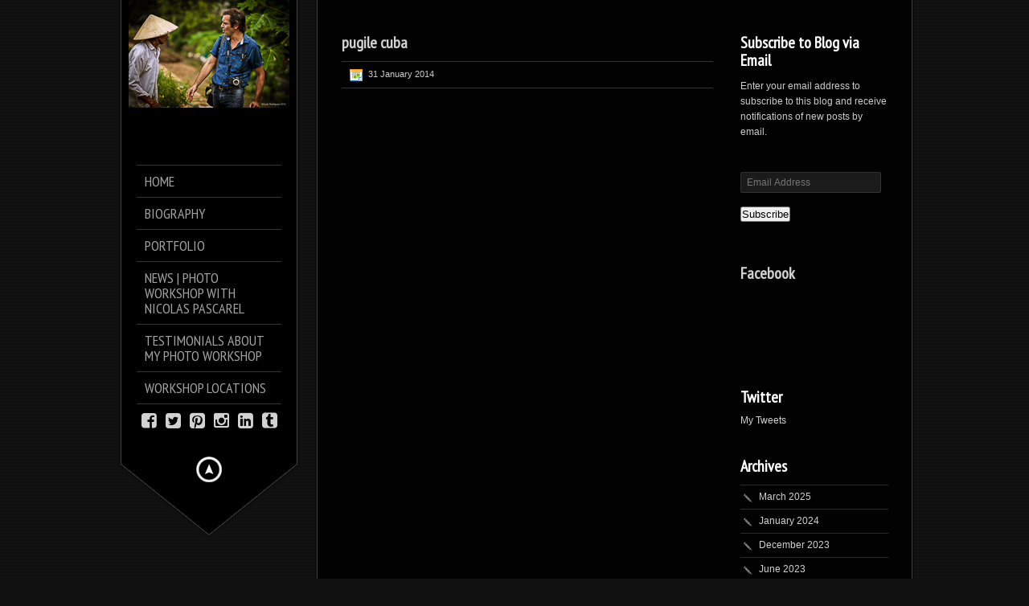

--- FILE ---
content_type: text/html; charset=UTF-8
request_url: http://www.pascarelphoto.com/galleries/pugile-cuba/
body_size: 9692
content:
<!DOCTYPE html>
<!--[if lt IE 7]> <html class="no-js lt-ie9 lt-ie8 lt-ie7" lang="en"> <![endif]-->
<!--[if IE 7]>    <html class="no-js lt-ie9 lt-ie8" lang="en"> <![endif]-->
<!--[if IE 8]>    <html class="no-js lt-ie9" lang="en"> <![endif]-->
<!--[if gt IE 8]><!--> 
<html class="no-js" lang="en-GB" prefix="og: http://ogp.me/ns#">
<!--<![endif]-->

<head>
	<meta charset="utf-8" />
  	<!-- Set the viewport width to device width for mobile -->
  	<meta name="viewport" content="width=device-width" />
	<title>Nicolas Pascarel Photography | pugile cuba - Nicolas Pascarel Photography</title> <!-- Website Title of WordPress Blog -->	
     
	<link rel="icon" type="image/x-icon" href="http://www.pascarelphoto.com/wp-content/uploads/2016/04/NicolasPascarel2015-3.jpg">	
	<link rel="profile" href="http://gmpg.org/xfn/11" />
	<link rel="stylesheet" type="text/css" media="all" href="http://www.pascarelphoto.com/wp-content/themes/kingsize/style.css" /> <!-- Style Sheet -->
	<link rel="pingback" href="http://www.pascarelphoto.com/xmlrpc.php" /> <!-- Pingback Call -->

	<!-- IE Fix for HTML5 Tags -->
    <!--[if lt IE 9]>
        <script src="http://html5shiv.googlecode.com/svn/trunk/html5.js"></script>
    <![endif]-->

	<!-- calling global variables -->
	<script type="text/javascript">		
// Template Directory going here
var template_directory = 'http://www.pascarelphoto.com/wp-content/themes/kingsize';

//contact form
var contact_form_name = 'Please enter your name';
var contact_form_email = 'Please enter your e-mail';
var contact_form_valid_email = 'Please provide a valid e-mail';
var contact_form_message = 'Please enter your message';

//show/hide navigation language
var hideNav = 'Hide the navigation';
var showNav = 'Show the navigation';
</script>	<!-- End calling global variables -->

	<!-- Do Not Remove the Below -->
			
<!-- This site is optimized with the Yoast SEO plugin v9.2.1 - https://yoast.com/wordpress/plugins/seo/ -->
<link rel="canonical" href="https://www.pascarelphoto.com/galleries/pugile-cuba/" />
<meta property="og:locale" content="en_GB" />
<meta property="og:type" content="article" />
<meta property="og:title" content="pugile cuba - Nicolas Pascarel Photography" />
<meta property="og:description" content="Related" />
<meta property="og:url" content="https://www.pascarelphoto.com/galleries/pugile-cuba/" />
<meta property="og:site_name" content="Nicolas Pascarel Photography" />
<meta property="article:publisher" content="https://www.facebook.com/nicolaspascarelphotography" />
<meta property="article:author" content="https://www.facebook.com/nicolaspascarelphotography" />
<meta name="twitter:card" content="summary_large_image" />
<meta name="twitter:description" content="Related" />
<meta name="twitter:title" content="pugile cuba - Nicolas Pascarel Photography" />
<meta name="twitter:creator" content="@photopascarel" />
<!-- / Yoast SEO plugin. -->

<link rel='dns-prefetch' href='//s0.wp.com' />
<link rel='dns-prefetch' href='//secure.gravatar.com' />
<link rel='dns-prefetch' href='//cdn.jsdelivr.net' />
<link rel='dns-prefetch' href='//fonts.googleapis.com' />
<link rel='dns-prefetch' href='//s.w.org' />
<link rel="alternate" type="application/rss+xml" title="Nicolas Pascarel Photography &raquo; Feed" href="https://www.pascarelphoto.com/feed/" />
<link rel="alternate" type="application/rss+xml" title="Nicolas Pascarel Photography &raquo; Comments Feed" href="https://www.pascarelphoto.com/comments/feed/" />
		<script type="text/javascript">
			window._wpemojiSettings = {"baseUrl":"https:\/\/s.w.org\/images\/core\/emoji\/11.2.0\/72x72\/","ext":".png","svgUrl":"https:\/\/s.w.org\/images\/core\/emoji\/11.2.0\/svg\/","svgExt":".svg","source":{"concatemoji":"http:\/\/www.pascarelphoto.com\/wp-includes\/js\/wp-emoji-release.min.js?ver=5.1.19"}};
			!function(e,a,t){var n,r,o,i=a.createElement("canvas"),p=i.getContext&&i.getContext("2d");function s(e,t){var a=String.fromCharCode;p.clearRect(0,0,i.width,i.height),p.fillText(a.apply(this,e),0,0);e=i.toDataURL();return p.clearRect(0,0,i.width,i.height),p.fillText(a.apply(this,t),0,0),e===i.toDataURL()}function c(e){var t=a.createElement("script");t.src=e,t.defer=t.type="text/javascript",a.getElementsByTagName("head")[0].appendChild(t)}for(o=Array("flag","emoji"),t.supports={everything:!0,everythingExceptFlag:!0},r=0;r<o.length;r++)t.supports[o[r]]=function(e){if(!p||!p.fillText)return!1;switch(p.textBaseline="top",p.font="600 32px Arial",e){case"flag":return s([55356,56826,55356,56819],[55356,56826,8203,55356,56819])?!1:!s([55356,57332,56128,56423,56128,56418,56128,56421,56128,56430,56128,56423,56128,56447],[55356,57332,8203,56128,56423,8203,56128,56418,8203,56128,56421,8203,56128,56430,8203,56128,56423,8203,56128,56447]);case"emoji":return!s([55358,56760,9792,65039],[55358,56760,8203,9792,65039])}return!1}(o[r]),t.supports.everything=t.supports.everything&&t.supports[o[r]],"flag"!==o[r]&&(t.supports.everythingExceptFlag=t.supports.everythingExceptFlag&&t.supports[o[r]]);t.supports.everythingExceptFlag=t.supports.everythingExceptFlag&&!t.supports.flag,t.DOMReady=!1,t.readyCallback=function(){t.DOMReady=!0},t.supports.everything||(n=function(){t.readyCallback()},a.addEventListener?(a.addEventListener("DOMContentLoaded",n,!1),e.addEventListener("load",n,!1)):(e.attachEvent("onload",n),a.attachEvent("onreadystatechange",function(){"complete"===a.readyState&&t.readyCallback()})),(n=t.source||{}).concatemoji?c(n.concatemoji):n.wpemoji&&n.twemoji&&(c(n.twemoji),c(n.wpemoji)))}(window,document,window._wpemojiSettings);
		</script>
		<style type="text/css">
img.wp-smiley,
img.emoji {
	display: inline !important;
	border: none !important;
	box-shadow: none !important;
	height: 1em !important;
	width: 1em !important;
	margin: 0 .07em !important;
	vertical-align: -0.1em !important;
	background: none !important;
	padding: 0 !important;
}
</style>
	<link rel='stylesheet' id='google-fonts-css'  href='//fonts.googleapis.com/css?family=PT+Sans+Narrow%7CPT+Sans%3Ai%2Cb%2Cbi&#038;ver=5.1.19' type='text/css' media='all' />
<link rel='stylesheet' id='wp-block-library-css'  href='https://c0.wp.com/c/5.1.19/wp-includes/css/dist/block-library/style.min.css' type='text/css' media='all' />
<link rel='stylesheet' id='jetpack_facebook_likebox-css'  href='https://c0.wp.com/p/jetpack/6.7.4/modules/widgets/facebook-likebox/style.css' type='text/css' media='all' />
<link rel='stylesheet' id='jetpack_css-css'  href='https://c0.wp.com/p/jetpack/6.7.4/css/jetpack.css' type='text/css' media='all' />
<script type='text/javascript' src='https://c0.wp.com/c/5.1.19/wp-includes/js/jquery/jquery.js'></script>
<script type='text/javascript' src='https://c0.wp.com/c/5.1.19/wp-includes/js/jquery/jquery-migrate.min.js'></script>
<script type='text/javascript' src='http://www.pascarelphoto.com/wp-content/themes/kingsize/js/custom.js?ver=5.1.19'></script>
<script type='text/javascript' src='http://www.pascarelphoto.com/wp-content/themes/kingsize/js/jquery.tipsy.js?ver=5.1.19'></script>
<script type='text/javascript'>
/* <![CDATA[ */
var related_posts_js_options = {"post_heading":"h4"};
/* ]]> */
</script>
<script type='text/javascript' src='https://c0.wp.com/p/jetpack/6.7.4/_inc/build/related-posts/related-posts.min.js'></script>
<link rel='https://api.w.org/' href='https://www.pascarelphoto.com/wp-json/' />
<link rel="EditURI" type="application/rsd+xml" title="RSD" href="https://www.pascarelphoto.com/xmlrpc.php?rsd" />
<link rel="wlwmanifest" type="application/wlwmanifest+xml" href="http://www.pascarelphoto.com/wp-includes/wlwmanifest.xml" /> 
<meta name="generator" content="WordPress 5.1.19" />
<link rel="alternate" type="application/json+oembed" href="https://www.pascarelphoto.com/wp-json/oembed/1.0/embed?url=https%3A%2F%2Fwww.pascarelphoto.com%2Fgalleries%2Fpugile-cuba%2F" />
<link rel="alternate" type="text/xml+oembed" href="https://www.pascarelphoto.com/wp-json/oembed/1.0/embed?url=https%3A%2F%2Fwww.pascarelphoto.com%2Fgalleries%2Fpugile-cuba%2F&#038;format=xml" />

<link rel='dns-prefetch' href='//v0.wordpress.com'/>
<link rel='dns-prefetch' href='//i0.wp.com'/>
<link rel='dns-prefetch' href='//i1.wp.com'/>
<link rel='dns-prefetch' href='//i2.wp.com'/>
<link rel='dns-prefetch' href='//c0.wp.com'/>
<style type='text/css'>img#wpstats{display:none}</style>	
	<style type="text/css">
		a, .more-link {color: #D2D2D2;}
		a:hover, a:focus, a.underline:hover, a.comment-reply-link:hover {color: #FFFFFF;}
		p, body {color: #CCCCCC;}
		#logo {height: 180px;}
		#navContainer h5 {color: #A3A3A3;}
		#navContainer h6 {color: #555555;}
		.post h3 a, h3.post_title a {color: #FFFFFF;}
		.post h3 a:hover, h3.post_title a:hover {color: #D2D2D2;}
	    #mainNavigation ul li ul li a.active, #mainNavigation li.current-menu-item a, #navbar li.current-menu-ancestor > a , #mainNavigation li.current-menu-parent > a, #mainNavigation li.current-menu-item a, #mainNavigation li.current-menu-ancestor > a h5, #mainNavigation li.current-menu-parent > a > h5, #mainNavigation li.current-menu-parent > a, #mainNavigation li.current-menu-item a , #mainNavigation li.current-menu-ancestor > a, #mainNavigation li.current-menu-item h5 {color: #FFFFFF;} 
		#navContainer h6.sub.space.active {color: #A3A3A3 ;}
		div.hide.success p {color: #05CA00;}
		#mainNavigation ul li ul {background: #000000;}
		#mainNavigation ul li ul {border: 1px solid #2F2F2F;}
		h1 {color: #FFFFFF;}
		h2 {color: #FFFFFF;} 
		h3, #footer_columns h3, #sidebar h3 {color: #FFFFFF;}
		h4 {color: #FFFFFF;} 
		h5 {color: #FFFFFF;} 
		h6 {color: #FFFFFF;} 
		h2.title-page {color: #FFFFFF;} 
		#mainNavigation ul li ul li a, .post_title, .older-entries, .title-page, .menu, h1, h2, h3, h4, h5, h6 {font-family:'PT Sans Narrow', 'Helvetica Neue', 'Verdana', sans-serif !important;}		h2.slidecaption {color: #FFFFFF;} 
		#slidedescriptiontext {color: #FFFFFF;}
		a#slidebutton {color: #FFFFFF;}
		a#slidebutton:hover {color: #FFFFFF;}
		.social-networks-menu li a, .footer-networks li a {color: #D2D2D2;}
		.social-networks-menu li a:hover, .footer-networks li a:hover {color: #FFF;}
		
		/* Font Sizes */
				div#mainNavigation ul li a h5 {font-size: 18px !important;}
						div#mainNavigation ul li a h6 {font-size: 12px !important;}
						#mainNavigation ul li ul li a {font-size: 12px !important;}
						body, p, .footer ul, .footer ol, .footer li, #pagination a, #sidebar ul, #sidebar li, #sidebar p, .page_content li, .page_content ol, .page_content ul, .page_content, .toggle_wrap a, blockquote, input[type="text"], input[type="password"], input[type="date"], input[type="datetime"], input[type="email"], input[type="number"], input[type="search"], input[type="tel"], input[type="time"], input[type="url"], textarea, .send-link, td, th, .more-link {font-size: 12px !important;}
						h1 {font-size: 40px !important;}
						h2 {font-size: 30px !important;}
						h3 {font-size: 20px !important;}
						h4 {font-size: 16px !important;}
						h5 {font-size: 14px !important;}
						h6 {font-size: 14px !important;}
				
		div#navContainer { position: fixed; }
				
				.slider-top {top: 60px !important;}
						.slider-info {bottom: 10px !important;}
			</style>
	
	<!-- Do Not Remove the Above -->
	
	<!-- Includedd CSS Files  -->
    <link rel="stylesheet" href="http://www.pascarelphoto.com/wp-content/themes/kingsize/css/style.css">
    <link rel="stylesheet" href="http://www.pascarelphoto.com/wp-content/themes/kingsize/css/custom.css">
    <link rel="stylesheet" href="http://www.pascarelphoto.com/wp-content/themes/kingsize/css/mobile_navigation.css" type="text/css" />
	<script src="http://www.pascarelphoto.com/wp-content/themes/kingsize/js/foundation.min.js"></script>  
  	
  	<!-- Font Awesome -->
  	<link rel="stylesheet" href="http://www.pascarelphoto.com/wp-content/themes/kingsize/css/font-awesome/css/font-awesome.min.css">
	
	<!-- Theme setting head include wp admin -->
		<!-- End Theme setting head include -->
	
	<!-- Gallery / Portfolio control CSS and JS-->		
		<link rel="stylesheet" href="http://www.pascarelphoto.com/wp-content/themes/kingsize/css/prettyPhoto.css" type="text/css" media="screen"/>
    <script type="text/javascript" src="http://www.pascarelphoto.com/wp-content/themes/kingsize/js/jquery.prettyPhoto.js"></script> 

	<script type="text/javascript">  
	 jQuery(document).ready(function($) {
					var items = jQuery('div#content a,div.post a').filter(function() {
				if (jQuery(this).attr('href')){	

					//alert(jQuery(this).attr('rel')); 7/11/2013
					if(jQuery(this).attr('rel') == undefined) //if there is no rel defined in anchor
					{
					 return jQuery(this).attr('href').match(/\.(jpg|png|gif|JPG|GIF|PNG|Jpg|Gif|Png|JPEG|Jpeg)/);
					}
				}
			});
			
			if (items.length > 1){
				var gallerySwitch="prettyPhoto[gallery]";
			}else{
				var gallerySwitch="";
			}

			items.attr('rel',gallerySwitch);	
		
	   $("a[href$='.jpg'], a[href$='.jpeg'], a[href$='.gif'], a[href$='.png']").prettyPhoto({
		animationSpeed: 'normal', /* fast/slow/normal */
		padding: 40, /* padding for each side of the picture */
		opacity: 0.7, /* Value betwee 0 and 1 */
				showTitle: true /* true/false */		});
	})
	</script>
		
	<!-- END Portfolio control CSS and JS-->
	
		<!-- Disable Right-click -->
		<script type="text/javascript" language="javascript">
			jQuery(function($) {
				$(this).bind("contextmenu", function(e) {
					e.preventDefault();
				});
			}); 
		</script>
	<!-- END of Disable Right-click -->
	
	<!-- scripts for background slider -->	
	    <!-- End scripts for background slider end here -->
    
	<!-- New Opacity/Transparency Options added in v4 -->
		<style>
	/*<!--- Default --->*/
	.sub-menu { opacity: 1; }
	.container { background-image:  url(http://www.pascarelphoto.com/wp-content/themes/kingsize/images/content_back.png); }
	</style>
		<!-- End of New Opacity/Tranparency Options -->
	
	<!-- Custom CSS Overrides -->
	
	 <!-- Attach the Table CSS and Javascript -->
	<link rel="stylesheet" href="http://www.pascarelphoto.com/wp-content/themes/kingsize/css/responsive-tables.css">
	<script src="http://www.pascarelphoto.com/wp-content/themes/kingsize/js/responsive-tables.js" type="text/javascript" ></script>
	
	<!-- Conditional Meta Data -->
		<style>
		.blog_post { margin-bottom: 60px; }
	</style>
		<!-- Google tag (gtag.js) -->
<script async src="https://www.googletagmanager.com/gtag/js?id=G-ZB4L58EK9X"></script>
<script>
  window.dataLayer = window.dataLayer || [];
  function gtag(){dataLayer.push(arguments);}
  gtag('js', new Date());

  gtag('config', 'G-ZB4L58EK9X');
</script>

</head>

	<body class="galleries-template-default single single-galleries postid-2046 body_about body_portfolio body_prettyphoto body_gallery_2col_pp body_portfolio body_colorbox body_gallery_2col_cb" class="galleries-template-default single single-galleries postid-2046 body_portfolio body_colorbox body_gallery_2col_cb">


<script type="text/javascript" src="http://www.pascarelphoto.com/wp-content/themes/kingsize/js/supersized.3.2.6.min.js"></script><link rel="stylesheet" href="http://www.pascarelphoto.com/wp-content/themes/kingsize/css/supersized.css" type="text/css" media="screen" />
		<script type="text/javascript">			
			jQuery(function($){				
				$.supersized({
					slides  :  	[ {image : ""} ]
				});
		    });		    
		</script>
	<!-- Mobile Header and Nav Start -->
    <nav class="top-bar show-for-small">
      	<ul>
          <!-- Logo Area -->
        	<li class="name">
					
        		 <a href="https://www.pascarelphoto.com"><img src="http://www.pascarelphoto.com/wp-content/uploads/2016/04/NicolasPascarel2015-2.jpg" alt="Nicolas Pascarel Photography" /></a>
							</li>
         	<li class="toggle-topbar"><a href="#"></a></li>
        </ul>
        <div id='cssmenu'></div>    
    </nav>  
    <!-- End Mobile Header and Nav -->	

	<!-- New Opacity/Transparency Options added in v4 -->
		<!-- End of New Opacity/Tranparency Options -->

	<!-- Non-mobile Header and Nav -->
    <div class="row">
	    <div id="navContainer" class="front hide-for-small">
    		<div id="navRepeatPart">
              <div id="bgRepeat"><img src="http://www.pascarelphoto.com/wp-content/themes/kingsize/images/menu_back.png" width="100%" height="100%" alt="Nicolas Pascarel Photography" title="Nicolas Pascarel Photography"></div>        
                <div class="logo text-center" id="logo">
                     					 <a href="https://www.pascarelphoto.com"><img src="http://www.pascarelphoto.com/wp-content/uploads/2016/04/NicolasPascarel2015-1.jpg" alt="Nicolas Pascarel Photography" title="Nicolas Pascarel Photography" /></a>
					                 </div>
                <div id="mainNavigation">        	
                    <!-- Navbar -->
					<ul id="menu-nicolas_1" class=""><li id="menu-item-1485" class="mainNav no_desc menu-item menu-item-type-custom menu-item-object-custom"><a href="http://www.pascarelphoto.com/"> <h5 class="title-page">Home </h5></a></li>
<li id="menu-item-1484" class="mainNav no_desc menu-item menu-item-type-custom menu-item-object-custom"><a href="http://www.pascarelphoto.com/?page_id=188"> <h5 class="title-page">Biography </h5></a></li>
<li id="menu-item-3158" class="mainNav no_desc menu-item menu-item-type-custom menu-item-object-custom menu-item-has-children"><a href="http://www.pascarelphoto.com/?page_id=1995"> <h5 class="title-page">Portfolio </h5></a>
<ul class="sub-menu">
	<li id="menu-item-5474" class="mainNav no_desc menu-item menu-item-type-post_type menu-item-object-portfolio"><a href="https://www.pascarelphoto.com/portfolio/sao-tome-e-principe-deliverance/">Sao Tomé e Principe, Africa &#8220;Deliverance&#8221;</a></li>
	<li id="menu-item-2004" class="mainNav menu-item menu-item-type-custom menu-item-object-custom"><a href="http://www.pascarelphoto.com/?page_id=1995">The Passenger | Cuba</a></li>
	<li id="menu-item-2115" class="mainNav no_desc menu-item menu-item-type-custom menu-item-object-custom"><a href="http://www.pascarelphoto.com/?page_id=2175">Kep sur mer | Cambodia</a></li>
	<li id="menu-item-2114" class="mainNav no_desc menu-item menu-item-type-custom menu-item-object-custom"><a href="http://www.pascarelphoto.com/?page_id=2137">Gilberto, le Cri | Cuba</a></li>
	<li id="menu-item-4049" class="mainNav no_desc menu-item menu-item-type-post_type menu-item-object-portfolio"><a title="http://www.pascarelphoto.com/?page_id=4005" href="https://www.pascarelphoto.com/portfolio/memoire-des-annees-de-pluie-cambodia/">Mémoire des Années de Pluie | Cambodia</a></li>
	<li id="menu-item-2045" class="mainNav no_desc menu-item menu-item-type-custom menu-item-object-custom"><a href="http://www.pascarelphoto.com/?page_id=2043">The River | Phnom Penh</a></li>
	<li id="menu-item-4820" class="mainNav no_desc menu-item menu-item-type-post_type menu-item-object-page"><a title="http://www.pascarelphoto.com/?page_id=4068" href="https://www.pascarelphoto.com/au-sud-de-cho-lon-vietnam/">Au sud de Cho Lon | Vietnam</a></li>
	<li id="menu-item-5392" class="mainNav no_desc menu-item menu-item-type-post_type menu-item-object-portfolio"><a href="https://www.pascarelphoto.com/portfolio/maputo-mozambique/">Maputo | Mozambique</a></li>
	<li id="menu-item-2116" class="mainNav no_desc menu-item menu-item-type-custom menu-item-object-custom"><a href="http://www.pascarelphoto.com/?page_id=2069">Calle Havana 767 | Cuba</a></li>
	<li id="menu-item-5274" class="mainNav no_desc menu-item menu-item-type-post_type menu-item-object-portfolio"><a title="http://www.pascarelphoto.com/?page_id=5259" href="https://www.pascarelphoto.com/portfolio/old-man-cuba/">Old Man</a></li>
</ul>
</li>
<li id="menu-item-1447" class="mainNav no_desc menu-item menu-item-type-post_type menu-item-object-page"><a href="https://www.pascarelphoto.com/blog/"> <h5 class="title-page">News | Photo Workshop with Nicolas Pascarel </h5></a></li>
<li id="menu-item-3466" class="mainNav no_desc menu-item menu-item-type-post_type menu-item-object-post"><a href="https://www.pascarelphoto.com/temoignage-des-stages-photo-avec-fotoasia/"> <h5 class="title-page">Testimonials about my Photo Workshop </h5></a></li>
<li id="menu-item-6392" class="mainNav no_desc menu-item menu-item-type-custom menu-item-object-custom menu-item-has-children"><a href="#"> <h5 class="title-page">Workshop Locations </h5></a>
<ul class="sub-menu">
	<li id="menu-item-6395" class="mainNav no_desc menu-item menu-item-type-post_type menu-item-object-page"><a href="https://www.pascarelphoto.com/%ef%bb%bfphotography-workshop-in-central-africa/">Africa</a></li>
	<li id="menu-item-6429" class="mainNav no_desc menu-item menu-item-type-post_type menu-item-object-page"><a href="https://www.pascarelphoto.com/%ef%bb%bfphotography-workshop-in-greece/">Greece</a></li>
	<li id="menu-item-6469" class="mainNav no_desc menu-item menu-item-type-post_type menu-item-object-page"><a href="https://www.pascarelphoto.com/%ef%bb%bfphotography-workshop-in-vietnam-2026/">Vietnam</a></li>
	<li id="menu-item-6465" class="mainNav no_desc menu-item menu-item-type-post_type menu-item-object-page"><a href="https://www.pascarelphoto.com/%ef%bb%bfphotography-workshop-in-havana-cuba-2026/">Cuba</a></li>
</ul>
</li>
</ul>					<!-- Navbar ends here -->	
					
	                <!-- BEGIN Menu Social Networks -->
	                	                <div class="social-networks-menu hide-for-small">
	                	<li><a href="https://www.facebook.com/nicolaspascarelphotography" class=""  title="Facebook" target="blank"><i class="fa fa-facebook-square"></i></a></li>
<li><a href="https://twitter.com/photopascarel" class=""  title="Twitter" target="blank"><i class="fa fa-twitter-square"></i></a></li>
<li><a href="https://www.pinterest.com/nicolaspascarel/" class=""  title="Pinterest" target="blank"><i class="fa fa-pinterest-square"></i></a></li>
<li><a href="https://www.instagram.com/thepassengerphotography/" class=""  title="Instagram" target="blank"><i class="fa fa-instagram"></i></a></li>
<li><a href="https://it.linkedin.com/in/nicolas-pascarel-92780b15" class=""  title="LinkedIn" target="blank"><i class="fa fa-linkedin-square"></i></a></li>
<li><a href="http://nicolaspascarel.tumblr.com/ " class=""  title="Tumblr" target="blank"><i class="fa fa-tumblr-square"></i></a></li>
	                </div>
	                	                <!-- END Menu Social Networks -->					
                </div>
            </div>

			<!-- New Opacity/Transparency Options added in v4 -->
						<!-- End of New Opacity/Tranparency Options -->
	
            <div id="navArrowPart">
									<div id="navArrowImg"><img src="http://www.pascarelphoto.com/wp-content/themes/kingsize/images/hide_menu_back.png" width="100%" height="130" alt=""></div>
					<div id="arrowLink"><a href="#"><img src="http://www.pascarelphoto.com/wp-content/themes/kingsize/images/menu_hide_arrow_top.png" width="48" height="48" alt="" title="Hide the navigation"  class="masterTooltip"></a></div>
				            </div>    
          </div>
    </div>
    <!-- Non-mobile Header and Nav End -->



<!-- KingSize Website Start -->    
<div class="row" id="mainContainer">
	<!--=============  Main Content Start =============-->    
	<div class="nine columns container back right">

   			 	
<!--Page title start-->
<div class="row header">
	<div class="eight columns">
		<h2 class="title-page"></h2>
	</div>
</div>
					
<!-- Ends Page title --> 

<!--Blog Main Start-->					
<div class="row">

    		<div class="blog">
		<!-- Begin Left Content -->
		 <div class="blog_block_left">	
			
        	<div class="blog_post">
        	    <!-- Begin Post Title -->     
            	<h3><a href="https://www.pascarelphoto.com/galleries/pugile-cuba/">pugile cuba</a></h3>
            	<!-- End Post Title -->
            	
            	<!-- Begin Post Date -->
				                <div class="blog_date">                    	
                    <ul class="icon-list">
                        <li><img src="http://www.pascarelphoto.com/wp-content/themes/kingsize/images/calendar.png" alt="date" /></li>
                        <li> 31 January 2014</li>
                    </ul>                                              
                </div>
                	
                <!-- End Post Date -->
			</div>


			    <!-- Begin Post Thumbnail -->	
								<!-- End Post thubmnail -->
			

			<div class="blog_post page_content">
				<!-- Begin Post Content -->
				
<div id='jp-relatedposts' class='jp-relatedposts' >
	<h3 class="jp-relatedposts-headline"><em>Related</em></h3>
</div>				<!-- End Post Content -->
				</div>

				<!-- Begin Post Tags -->
								<!-- End Post Tags -->
				
	
			
						<!-- END blog_post comments_section -->

        
        <!-- Begin Sidebar -->
					</div><!-- End Left Content -->
			<div id="sidebar" class="blog_block_right">			        
								
<div id="blog_subscription-2" class="widget-container jetpack_subscription_widget"><h3 class="widget-title">Subscribe to Blog via Email</h3>
			<form action="#" method="post" accept-charset="utf-8" id="subscribe-blog-blog_subscription-2">
				<div id="subscribe-text"><p>Enter your email address to subscribe to this blog and receive notifications of new posts by email.</p>
</div>					<p id="subscribe-email">
						<label id="jetpack-subscribe-label" for="subscribe-field-blog_subscription-2">
							Email Address						</label>
						<input type="email" name="email" required="required" class="required" value="" id="subscribe-field-blog_subscription-2" placeholder="Email Address" />
					</p>

					<p id="subscribe-submit">
						<input type="hidden" name="action" value="subscribe" />
						<input type="hidden" name="source" value="http://www.pascarelphoto.com/galleries/pugile-cuba/" />
						<input type="hidden" name="sub-type" value="widget" />
						<input type="hidden" name="redirect_fragment" value="blog_subscription-2" />
												<input type="submit" value="Subscribe" name="jetpack_subscriptions_widget" />
					</p>
							</form>

			<script>
			/*
			Custom functionality for safari and IE
			 */
			(function( d ) {
				// In case the placeholder functionality is available we remove labels
				if ( ( 'placeholder' in d.createElement( 'input' ) ) ) {
					var label = d.querySelector( 'label[for=subscribe-field-blog_subscription-2]' );
						label.style.clip 	 = 'rect(1px, 1px, 1px, 1px)';
						label.style.position = 'absolute';
						label.style.height   = '1px';
						label.style.width    = '1px';
						label.style.overflow = 'hidden';
				}

				// Make sure the email value is filled in before allowing submit
				var form = d.getElementById('subscribe-blog-blog_subscription-2'),
					input = d.getElementById('subscribe-field-blog_subscription-2'),
					handler = function( event ) {
						if ( '' === input.value ) {
							input.focus();

							if ( event.preventDefault ){
								event.preventDefault();
							}

							return false;
						}
					};

				if ( window.addEventListener ) {
					form.addEventListener( 'submit', handler, false );
				} else {
					form.attachEvent( 'onsubmit', handler );
				}
			})( document );
			</script>
				
</div><div id="facebook-likebox-4" class="widget-container widget_facebook_likebox"><h3 class="widget-title"><a href="https://www.facebook.com/pascarelnicolas/">Facebook</a></h3>		<div id="fb-root"></div>
		<div class="fb-page" data-href="https://www.facebook.com/pascarelnicolas/" data-width="340"  data-height="432" data-hide-cover="false" data-show-facepile="true" data-show-posts="false">
		<div class="fb-xfbml-parse-ignore"><blockquote cite="https://www.facebook.com/pascarelnicolas/"><a href="https://www.facebook.com/pascarelnicolas/">Facebook</a></blockquote></div>
		</div>
		</div><div id="twitter_timeline-3" class="widget-container widget_twitter_timeline"><h3 class="widget-title">Twitter</h3><a class="twitter-timeline" data-width="340" data-height="400" data-theme="dark" data-link-color="#f96e5b" data-border-color="#e8e8e8" data-lang="EN" data-partner="jetpack" data-chrome="noheader nofooter noborders noscrollbar transparent" href="https://twitter.com/https://twitter.com/photopascarel" href="https://twitter.com/https://twitter.com/photopascarel">My Tweets</a></div><div id="archives-2" class="widget-container widget_archive"><h3 class="widget-title">Archives</h3>		<ul>
				<li><a href='https://www.pascarelphoto.com/2025/03/'>March 2025</a></li>
	<li><a href='https://www.pascarelphoto.com/2024/01/'>January 2024</a></li>
	<li><a href='https://www.pascarelphoto.com/2023/12/'>December 2023</a></li>
	<li><a href='https://www.pascarelphoto.com/2023/06/'>June 2023</a></li>
	<li><a href='https://www.pascarelphoto.com/2023/04/'>April 2023</a></li>
	<li><a href='https://www.pascarelphoto.com/2022/10/'>October 2022</a></li>
	<li><a href='https://www.pascarelphoto.com/2022/06/'>June 2022</a></li>
	<li><a href='https://www.pascarelphoto.com/2021/10/'>October 2021</a></li>
	<li><a href='https://www.pascarelphoto.com/2021/05/'>May 2021</a></li>
	<li><a href='https://www.pascarelphoto.com/2020/11/'>November 2020</a></li>
	<li><a href='https://www.pascarelphoto.com/2019/09/'>September 2019</a></li>
	<li><a href='https://www.pascarelphoto.com/2019/07/'>July 2019</a></li>
	<li><a href='https://www.pascarelphoto.com/2019/06/'>June 2019</a></li>
	<li><a href='https://www.pascarelphoto.com/2019/05/'>May 2019</a></li>
	<li><a href='https://www.pascarelphoto.com/2019/04/'>April 2019</a></li>
	<li><a href='https://www.pascarelphoto.com/2018/12/'>December 2018</a></li>
	<li><a href='https://www.pascarelphoto.com/2018/06/'>June 2018</a></li>
	<li><a href='https://www.pascarelphoto.com/2018/05/'>May 2018</a></li>
	<li><a href='https://www.pascarelphoto.com/2018/04/'>April 2018</a></li>
	<li><a href='https://www.pascarelphoto.com/2018/01/'>January 2018</a></li>
	<li><a href='https://www.pascarelphoto.com/2017/12/'>December 2017</a></li>
	<li><a href='https://www.pascarelphoto.com/2017/10/'>October 2017</a></li>
	<li><a href='https://www.pascarelphoto.com/2017/07/'>July 2017</a></li>
	<li><a href='https://www.pascarelphoto.com/2017/02/'>February 2017</a></li>
	<li><a href='https://www.pascarelphoto.com/2016/10/'>October 2016</a></li>
	<li><a href='https://www.pascarelphoto.com/2016/09/'>September 2016</a></li>
	<li><a href='https://www.pascarelphoto.com/2016/05/'>May 2016</a></li>
	<li><a href='https://www.pascarelphoto.com/2016/04/'>April 2016</a></li>
	<li><a href='https://www.pascarelphoto.com/2016/03/'>March 2016</a></li>
	<li><a href='https://www.pascarelphoto.com/2015/11/'>November 2015</a></li>
	<li><a href='https://www.pascarelphoto.com/2015/03/'>March 2015</a></li>
	<li><a href='https://www.pascarelphoto.com/2014/10/'>October 2014</a></li>
	<li><a href='https://www.pascarelphoto.com/2014/09/'>September 2014</a></li>
	<li><a href='https://www.pascarelphoto.com/2014/04/'>April 2014</a></li>
	<li><a href='https://www.pascarelphoto.com/2014/01/'>January 2014</a></li>
		</ul>
			</div>			</div> 
				<!-- End Sidebar --> 
        
    </div><!-- END blog -->
</div>	<!-- END row  -->

	
            <!--Footer Start-->
    		<footer class="row">    

								<div class="row">
                    <div class="twelve columns centered" style="padding-left:30px; padding-right:30px;">
                        <hr>
                    </div>
                </div>
                
				<!-- Footer columns -->
                <div class="row">
                    <div class="twelve columns footer">
                        <div class="four mobile-four columns mobile-fullwidth">
									<div id="recent-posts-2" class="widget-container widget_recent_entries">		<h3 class="widget-title">Recent Posts</h3>		<ul>
											<li>
					<a href="https://www.pascarelphoto.com/new-photo-workshop-2025/">Photo Workshop 2025-2026</a>
									</li>
											<li>
					<a href="https://www.pascarelphoto.com/what-is-street-photography/">What is Street Photography?</a>
									</li>
					</ul>
		</div><div id="twitter_timeline-6" class="widget-container widget_twitter_timeline"><h3 class="widget-title">Twitter</h3><a class="twitter-timeline" data-width="340" data-height="400" data-theme="dark" data-link-color="#f96e5b" data-border-color="#e8e8e8" data-lang="EN" data-partner="jetpack" data-chrome="noheader nofooter noborders noscrollbar transparent" href="https://twitter.com/https://twitter.com/photopascarel" href="https://twitter.com/https://twitter.com/photopascarel">My Tweets</a></div>                        </div> 
                        <div class="four mobile-four columns mobile-fullwidth">
							<div id="blog_subscription-3" class="widget-container jetpack_subscription_widget"><h3 class="widget-title">Subscribe to Blog via Email</h3>
			<form action="#" method="post" accept-charset="utf-8" id="subscribe-blog-blog_subscription-3">
				<div id="subscribe-text"><p>Enter your email address to subscribe to this blog and receive notifications of new posts by email.</p>
</div>					<p id="subscribe-email">
						<label id="jetpack-subscribe-label" for="subscribe-field-blog_subscription-3">
							Email Address						</label>
						<input type="email" name="email" required="required" class="required" value="" id="subscribe-field-blog_subscription-3" placeholder="Email Address" />
					</p>

					<p id="subscribe-submit">
						<input type="hidden" name="action" value="subscribe" />
						<input type="hidden" name="source" value="http://www.pascarelphoto.com/galleries/pugile-cuba/" />
						<input type="hidden" name="sub-type" value="widget" />
						<input type="hidden" name="redirect_fragment" value="blog_subscription-3" />
												<input type="submit" value="Subscribe" name="jetpack_subscriptions_widget" />
					</p>
							</form>

			<script>
			/*
			Custom functionality for safari and IE
			 */
			(function( d ) {
				// In case the placeholder functionality is available we remove labels
				if ( ( 'placeholder' in d.createElement( 'input' ) ) ) {
					var label = d.querySelector( 'label[for=subscribe-field-blog_subscription-3]' );
						label.style.clip 	 = 'rect(1px, 1px, 1px, 1px)';
						label.style.position = 'absolute';
						label.style.height   = '1px';
						label.style.width    = '1px';
						label.style.overflow = 'hidden';
				}

				// Make sure the email value is filled in before allowing submit
				var form = d.getElementById('subscribe-blog-blog_subscription-3'),
					input = d.getElementById('subscribe-field-blog_subscription-3'),
					handler = function( event ) {
						if ( '' === input.value ) {
							input.focus();

							if ( event.preventDefault ){
								event.preventDefault();
							}

							return false;
						}
					};

				if ( window.addEventListener ) {
					form.addEventListener( 'submit', handler, false );
				} else {
					form.attachEvent( 'onsubmit', handler );
				}
			})( document );
			</script>
				
</div>                        </div>
                        <div class="four mobile-four columns mobile-fullwidth">
							<div id="search-3" class="widget-container widget_search"><h3 class="widget-title">Search Nicolas Pascarel Site</h3><!--Search Starts-->
<form method="get" id="search" action="https://www.pascarelphoto.com/">
  <div class="row collapse searchinput">
    <div class="seven columns mobile-three">
      <input type="text" class="inputbox" value="" name="s" id="s" />
    </div>
    <div class="five columns mobile-one" style="padding-left:4px; padding-top:0px;">
      <input type="submit" id="searchsubmit" class="search-button" value="Search" />
    </div>
  </div>  
</form>
<!--Search Ends--></div><div id="facebook-likebox-6" class="widget-container widget_facebook_likebox"><h3 class="widget-title"><a href="https://www.facebook.com/pascarelnicolas/">Facebook</a></h3>		<div id="fb-root"></div>
		<div class="fb-page" data-href="https://www.facebook.com/pascarelnicolas/" data-width="340"  data-height="432" data-hide-cover="false" data-show-facepile="true" data-show-posts="false">
		<div class="fb-xfbml-parse-ignore"><blockquote cite="https://www.facebook.com/pascarelnicolas/"><a href="https://www.facebook.com/pascarelnicolas/">Facebook</a></blockquote></div>
		</div>
		</div>                        </div> 
                    </div>
                </div> 
				<!-- Footer columns end here -->
								
                <div class="row">
                    <div class="twelve columns centered" style="padding-left:30px; padding-right:30px;">
                    <hr>
<p class="active">© Nicolas Pascarel 2017</p>
                    </div>
                </div>

				<!-- Copyright / Social Footer Begins Here -->
                <div class="row">
                    <div class="twelve columns mobile-twelve copyright-footer">
                        <div class="six mobile-two columns">
                           
                        </div>
                        <div class="six mobile-two columns">
							<!-- SOCIAL ICONS -->
							<ul class="text-right inline footer-networks">
							 	<li><a href="https://www.facebook.com/nicolaspascarelphotography" class=""  title="Facebook" target="blank"><i class="fa fa-facebook-square"></i></a></li>
<li><a href="https://twitter.com/photopascarel" class=""  title="Twitter" target="blank"><i class="fa fa-twitter-square"></i></a></li>
<li><a href="https://www.pinterest.com/nicolaspascarel/" class=""  title="Pinterest" target="blank"><i class="fa fa-pinterest-square"></i></a></li>
<li><a href="https://www.instagram.com/thepassengerphotography/" class=""  title="Instagram" target="blank"><i class="fa fa-instagram"></i></a></li>
<li><a href="https://it.linkedin.com/in/nicolas-pascarel-92780b15" class=""  title="LinkedIn" target="blank"><i class="fa fa-linkedin-square"></i></a></li>
<li><a href="http://nicolaspascarel.tumblr.com/ " class=""  title="Tumblr" target="blank"><i class="fa fa-tumblr-square"></i></a></li>
							</ul>
							<!-- SOCIAL ICONS -->
                        </div>
                    </div>
                </div>
				<!-- END Copyright / Social Footer Begins Here -->

            </footer>
       		<!--Footer Ends-->
       		
        </div><!-- /Nine columns ends-->
    	
    </div><!--/Main Content Ends-->
    
    <!-- Included JS Files (Compressed) -->
  	<script src="http://www.pascarelphoto.com/wp-content/themes/kingsize/js/modernizr.foundation.js"></script>
  	<script src="http://www.pascarelphoto.com/wp-content/themes/kingsize/js/jquery.foundation.tooltips.js"></script>
    
    <script src="http://www.pascarelphoto.com/wp-content/themes/kingsize/js/tipsy.js"></script>
    <!-- Initialize JS Plugins -->
	<script src="http://www.pascarelphoto.com/wp-content/themes/kingsize/js/app.js"></script>
	
	
		<div style="display:none">
	</div>
<script type='text/javascript' src='https://c0.wp.com/c/5.1.19/wp-includes/js/comment-reply.min.js'></script>
<script type='text/javascript' src='https://c0.wp.com/p/jetpack/6.7.4/_inc/build/photon/photon.min.js'></script>
<script type='text/javascript' src='https://s0.wp.com/wp-content/js/devicepx-jetpack.js?ver=202545'></script>
<script type='text/javascript' src='https://secure.gravatar.com/js/gprofiles.js?ver=2025Novaa'></script>
<script type='text/javascript'>
/* <![CDATA[ */
var WPGroHo = {"my_hash":""};
/* ]]> */
</script>
<script type='text/javascript' src='https://c0.wp.com/p/jetpack/6.7.4/modules/wpgroho.js'></script>
<script type='text/javascript'>
/* <![CDATA[ */
var jpfbembed = {"appid":"249643311490","locale":"en_GB"};
/* ]]> */
</script>
<script type='text/javascript' src='https://c0.wp.com/p/jetpack/6.7.4/_inc/build/facebook-embed.min.js'></script>
<script type='text/javascript' src='https://c0.wp.com/p/jetpack/6.7.4/_inc/build/twitter-timeline.min.js'></script>
<script type='text/javascript'>
/* <![CDATA[ */
var SlimStatParams = {"ajaxurl":"https:\/\/www.pascarelphoto.com\/wp-admin\/admin-ajax.php","baseurl":"\/","dnt":"noslimstat,ab-item","ci":"YTozOntzOjEyOiJjb250ZW50X3R5cGUiO3M6MTM6ImNwdDpnYWxsZXJpZXMiO3M6MTA6ImNvbnRlbnRfaWQiO2k6MjA0NjtzOjY6ImF1dGhvciI7czo5OiJucGFzY2FyZWwiO30-.25a46f4450d10e2b7b93ed6da4fe3776"};
/* ]]> */
</script>
<script type='text/javascript' src='https://cdn.jsdelivr.net/wp/wp-slimstat/tags/4.8.8.1/wp-slimstat.min.js'></script>
<script type='text/javascript' src='https://c0.wp.com/c/5.1.19/wp-includes/js/wp-embed.min.js'></script>
<script type='text/javascript' src='https://stats.wp.com/e-202545.js' async='async' defer='defer'></script>
<script type='text/javascript'>
	_stq = window._stq || [];
	_stq.push([ 'view', {v:'ext',j:'1:6.7.4',blog:'110414985',post:'2046',tz:'1',srv:'www.pascarelphoto.com'} ]);
	_stq.push([ 'clickTrackerInit', '110414985', '2046' ]);
</script>

	<!-- GOOGLE ANALYTICS -->
		<!-- GOOGLE ANALYTICS -->

	<!-- Portfolio control CSS and JS-->
	 	<!-- END Portfolio control CSS and JS-->

</body>
</html>